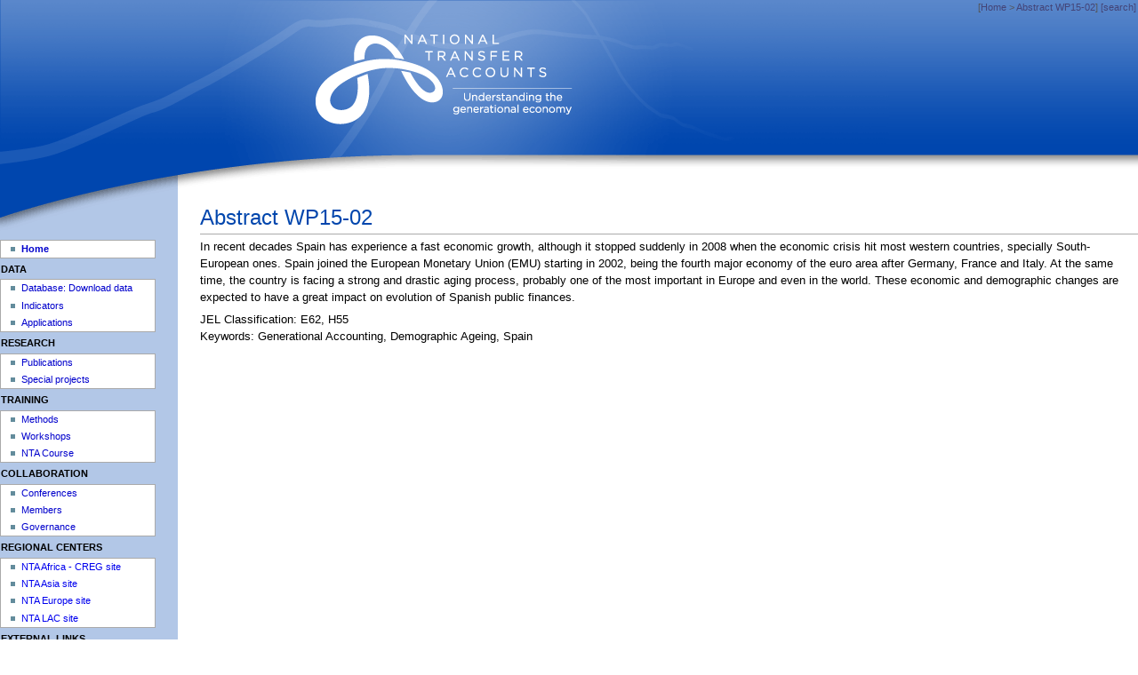

--- FILE ---
content_type: text/html; charset=utf-8
request_url: https://ntaccounts.org/web/nta/show/Abstract%20WP15-02
body_size: 1728
content:
<!DOCTYPE HTML PUBLIC "-//W3C//DTD HTML 4.01 Transitional//EN" "http://www.w3.org/TR/html4/loose.dtd">
<html><head><title>National Transfer Accounts Project|Abstract WP15-02</title
><base href='https://ntaccounts.org/web/nta' /><meta http-equiv='Content-type' content='text/html; charset=utf-8' /><script src='/doc/prototype.js' type='text/javascript'></script
><script src='/doc/jquery.js' type='text/javascript'></script
><script>jQuery.noConflict();</script
><script src='/doc/chosen.jquery.min.js' type='text/javascript'></script
><script src='/doc/jquery.jstree.js' type='text/javascript'></script
><script src='/doc/jquery.dataTables.min.js' type='text/javascript'></script
><script src='/doc/nta.js' type='text/javascript'></script
><link rel='stylesheet' type='text/css' href='/doc/nta/kahua-web.css' /><link rel='stylesheet' type='text/css' href='/doc/nta/nta-shortpath.css' /><link rel='stylesheet' type='text/css' href='/doc/nta/chosen.min.css' /></head
><body><div id='global-wrapper'><div id='body-pane'><table id='navigation-pane'><tr><td id='navigation-pane-left'></td
><td id='navigation-pane-right'>[<a href='/web/nta/show'>Home</a
> &gt; <a href='/web/nta/show/Abstract%20WP15-02'>Abstract WP15-02</a
>]   <a href='/web/nta/search-entry'>[search]</a
></td
></tr
></table
><div id='title-pane'><p><a href='/web/nta/show'><img src='/doc/nta/nta-logo.png' /></a
></p
></div
><div id='main-pane'><h1>Abstract WP15-02</h1
><p>In recent decades Spain has experience a fast economic growth, although it stopped suddenly
in 2008 when the economic crisis hit most western countries, specially South-European ones.
Spain joined the European Monetary Union (EMU) starting in 2002, being the fourth major
economy of the euro area after Germany, France and Italy. At the same time, the country is
facing a strong and drastic aging process, probably one of the most important in Europe and
even in the world. These economic and demographic changes are expected to have a great
impact on evolution of Spanish public finances. 
</p
><p>JEL Classification: E62, H55 <br />Keywords: Generational Accounting, Demographic Ageing, Spain
</p
></div
><div class='visual-clear'></div
></div
><div id='side-pane'><ul><li><strong><a href='/web/nta/show' class='normal-link'>Home</a
></strong
>
</li
></ul
><p><strong>DATA</strong
>
</p
><ul><li><a href='/web/nta/show/Browse%20database' class='normal-link'>Database: Download data</a
>
</li
><li><a href='/web/nta/show/Indicators' class='normal-link'>Indicators</a
>
</li
><li><a href='/web/nta/show/Applications' class='normal-link'>Applications</a
>
</li
></ul
><p><strong>RESEARCH</strong
>
</p
><ul><li><a href='/web/nta/show/Publications' class='normal-link'>Publications</a
>
</li
><li><a href='/web/nta/show/NTA%20Research' class='normal-link'>Special projects</a
>
</li
></ul
><p><strong>TRAINING</strong
>
</p
><ul><li><a href='/web/nta/show/Methodology' class='normal-link'>Methods</a
>
</li
><li><a href='/web/nta/show/Training%20Seminars' class='normal-link'>Workshops</a
>
</li
><li><a href='/web/nta/show/NTA%20Course' class='normal-link'>NTA Course</a
>
</li
></ul
><p><strong>COLLABORATION</strong
>
</p
><ul><li><a href='/web/nta/show/Documents/Meetings' class='normal-link'>Conferences</a
>
</li
><li><a href='/web/nta/show/NTA%20Countries' class='normal-link'>Members</a
>
</li
><li><a href='/web/nta/show/About%20NTA' class='normal-link'>Governance</a
>
</li
></ul
><p><strong>REGIONAL CENTERS</strong
>
</p
><ul><li><a href='https://creg-center.org/'>NTA Africa - CREG site</a
>
</li
><li><a href='http://asia.ntaccounts.org/web/nta/show/'>NTA Asia site</a
>
</li
><li><a href='http://europe.ntaccounts.org/web/nta/show/'>NTA Europe site</a
>
</li
><li><a href='http://latin-america.ntaccounts.org/web/nta/show'>NTA LAC site</a
>
</li
></ul
><p><strong>EXTERNAL LINKS</strong
>
</p
><ul><li><a href='http://www.ceda.berkeley.edu/index.html'>CEDA</a
>
</li
><li><a href='http://www.countingwomenswork.org/'>Counting Women&#39;s Work</a
>
</li
><li><a href='http://www.agenta-project.eu'>AGENTA</a
>
</li
><li><a href='http://www.hewlett.org/programs/global-development-population'>Hewlett Foundation</a
>
</li
><li><a href='https://www.cepal.org/en/subtopics/national-transfer-accounts-nta'>UN ECLAC NTA</a
>
</li
><li><a href='http://publicwebsite.idrc.ca/EN/Pages/default.aspx'>IDRC</a
>
</li
><li><a href='http://www.unfpa.org/'>UNFPA</a
>
</li
><li><a href='http://asiapacific.unfpa.org/'>UNFPA-APRO</a
>
</li
><li><a href='http://www.un.org/esa/population/unpop.htm'>UN Population Division</a
>
</li
></ul
><p><strong><a href='/web/nta/show/Contact%20Us' class='normal-link'>CONTACT US</a
></strong
>
</p
><div id='gradient'></div
></div
><div class='visual-clear'></div
><div id='bottom-pane'><div id='gradient2'></div
><p>Copyright (c) 2004-2017
</p
></div
></div
></body
></html
>

--- FILE ---
content_type: text/css
request_url: https://ntaccounts.org/doc/nta/kahua-web.css
body_size: 4339
content:
/* style sheet for kahua-web */

/*
 * Common stuff
 */
* { padding: 0; margin: 0; }

body {
    font: x-small sans-serif;
    color: black;
    background: #FFF url(bg.png) 0 0 repeat-x;
    padding: 0;
    margin: 0;
}

#global-wrapper {
    background: url(bg2.png) 0 0 no-repeat;
    font-size: 127%;
    width: 100% ! important;
    min-width: 0 ! important;
    margin: 0 0 0 0;
    padding: 0;
}

form { margin: 0pt; }

h1, h2, h3, h4, h5, h6 {
   text-align: left;
   font-weight: normal;
   color: #0046ad;
   background: transparent;
   padding-top: 0.5em;
   padding-bottom: 0.17em;
   border-bottom: solid 1px #aaaaaa;
}
h1 {
    color: #0046ad; font-size: 188%; margin-bottom: 0.1em; line-height: 1.2em;
}
h2 { font-size: 150%; margin-bottom: 0.6em; line-height: 1.2em; }
h3 { font-size: 120%; border: none; }
h4 { font-size: 110%; border: none; }
h5 { font-size: 100%; border: none; }
h6 { font-size: 100%; border: none; font-style: italic }

hr {
  padding: 0pt; margin: 0pt;
  height: 1px;
  border-width: 1px;
  border-style: solid;
  color: #003aa0;
}

pre {
  background-color: #ffffee;
  border-color: #bbccbb;
  border-width: 1px;
  border-style: solid;
  padding: 0.5em;
}

p.warning {
  color: #ff0000;
}

a.normal-link {
  color: #0000cc;
}

a.invisible-link {
  color: #cc0000;
}

a {
    text-decoration: none;
}

a:hover {
    text-decoration: underline;
}

span.warning {
  color: #ff0000;
}

h2.login-header {
  text-align: center;
  width: 100%;
}

table.user-form th {
  text-align: right;
  padding-right: 5pt;
}

blockquote {
  border-style: dashed;
  border-width: 1px;
  border-color: #aaaacc;
  background-color: #eeeeff;
}

.how-long-since {
  font-size: 70%;
  color: #888888;
}

ul {
    line-height: 1.5em;
    padding-left: 2em;
}

/*
 * Title pane
 */
div#title-pane {
    margin: 0pt;
    height: 178px;
}

div#title-pane p {
    padding: 22px 0 0 355px;
}

div#title-pane p a img {
    border-style: none;
    border-width: 0;
}

/*
 * Navigation pane
 */
table#navigation-pane {
  width: 100%;
  height: 15px;
  color: #555555;
  position: relative;
  padding: 0;
  margin: 0;
  background-color: transparent;
  z-index: 4;
}

td#navigation-pane-left a:visited {
  color: #444477;
}

td#navigation-pane-left a:link {
  color: #444477;
}

td#navigation-pane-right a:visited {
  color: #444477;
}

td#navigation-pane-right a:link {
  color: #444477;
}

td#navigation-pane-left {
  text-align: left;
  font-size: 90%;
}

td#navigation-pane-right {
  text-align: right;
  font-size: 90%;
}

/*
 * Body pane
 */
#body-pane {
    width: 100%;
    float: right;
    position: relative;
    margin-left: -200px;
    padding: 0;
    z-index: 2;
}

#main-pane {
    margin-top: 0px;
    margin-left: 200px;
    padding-top: 25px;
    padding-left: 25px;
    background-color: transparent;
}

#main-pane p {
    margin-top: 0.4em;
    margin-bottom: 0.5em;
    line-height: 1.5em;
}

div.edit-menu {
  text-align: right;
  font-size: 90%;
  color: #777777;
}

#page-footer {
    text-align: right;
    font-size: 80%;
    line-height: 0.5;
    color: #777777;
}

#side-pane {
    background: #B2C7E7 url(bg2.png) 0 0 no-repeat;
    font-size: 90%;
    position: relative;
    background-color: #b2c7e7;
    width: 200px;
    margin: 0;
    padding-top: 265px;
    border-width: 0;
    border-style: none;
    z-index: 3;
}

#side-pane ul {
    width: 150px;
    margin: 0.4em 0 0.4em 0;
    background-color: #fff;
    list-style-type: square;
    list-style-image: url(bullet.gif);
    border: solid 1px #aaaaaa;
}

#side-pane ul li {
    margin-bottom: 0.1em;
}

#side-pane h2 {
    font-size: 90%;
    padding-top: 0.4em;
    border: none 0px;
}

#side-pane p {
    margin: 0pt 0pt 1pt 0pt;
    padding: 1pt;
}

/*
 * Bottom pane
 */
#gradient {
    background: -moz-linear-gradient(top, #B2C7E7 0%, #7CA0D6 100%); /* firefox */
    background: -webkit-gradient(linear, left top, left bottom, color-stop(0%,#B2C7E7), color-stop(100%,#7CA0D6)); /* webkit */
    filter: progid:DXImageTransform.Microsoft.gradient( startColorstr='#B2C7E7', endColorstr='#7CA0D6',GradientType=0 ); /* ie */
    min-height: 200px;
    width: 100%;
    clear: both;
}

#gradient2 {
    background-color: #7CA0D6;
    float: left;
    height: 40px;
    width: 200px;
}

.visual-clear {
    clear: both;
}

div#bottom-pane {
    text-align: center;
    font-size: 70%;
    color: #999999;
}

div#bottom-pane p {
    padding: 0px;
    margin: 0px;
}

/*
 * Error display
 */
.macro-error {
  background-color: #ee5555;
}

/*
 * Comment
 */
.simplecommentmacro {
  font-size: 90%;
  background: #eeeeff;
}

.commentform {
  font-size: 80%;
}

.comments {
  font-size: 80%;
}

div.comment {
  margin-top:    6pt;
  margin-left:   3pt;
  margin-right:  3pt;
  margin-bottom: 3pt;
}

div.comment-header {
  background-color: #ccccf8;
  margin: 0pt;
  padding: 0pt;
}

div.comment-contents {
  background-color: #f2f2ff;
  margin:  0pt;
  padding: 0pt;
  border-style: solid;
  border-width: 1px;
  border-color: #bbccbb;
}

/*
 * download-selection/confirm box
 */

table.download-form {
  background-color: #ccddff;
}

table.download-form th {
  text-align: left;
  background-color: #aabbff;
}

table.download-form td {
  padding-left: 3em;
}

table.download-form select#download-form-countries {
  width: 20em;
}

table.download-form select#download-form-vartypes {
  width: 20em;
}

table.download-form-varnames {
  margin: 0pt;
  padding: 0pt;
  border-width: 0pt;
  border-collapse: collapse;
}

table.download-form-varnames td {
  margin: 0pt;
  padding: 3px 0px 0px 0px;
  border-width: 0pt;
  vertical-align: top;
}

table.download-form-varnames td#download-form-varnames-tree-selected {
  padding-left: 2em;
}

table.download-form-varnames-selectors {
  margin: 0pt;
  padding: 0pt;
  border-width: 0pt;
  border-collapse: collapse;
}

table.download-form-varnames .var-names {
  width: 20em;
}

table.download-form-varnames .var-names:disabled {
  background-color: #cccccc;
}

table.download-form-varnames .var-add-button {
  margin: 0pt;
  padding: 0pt;
  font-size: 70%;
}

table.download-form-varnames td#download-form-varnames-selected {
  padding-left: 1em;
}

table.download-form-varnames .var-add-button:disabled {
  background-color: #cccccc;
}

table.download-form-varnames #var-names-selected {
  width: 20em;
}

#varnames-tree {
  width: 30em;
}

#main-pane p.varnames-tree-selected-caption {
    margin: 0;
    padding: 0;
    line-height: 1em;
}

.var-selected-button {
  margin: 0pt;
  padding: 0pt;
  font-size: 70%;
}

table.download-confirm  {
  border-collapse: collapse;
  border-style: solid;
  border-width: 1pt;
  border-color: #003aa0;
  margin: 0pt;
  width: 90%;
}

table.download-confirm tr th {
  text-align: right;
  width: 10em;
  vertical-align: top;
}

table.download-confirm > tr > th {
  border-style: solid;
  border-width: 1pt;
  border-color: #003aa0;
}

table.download-confirm > tr > td {
  border-style: solid;
  border-width: 1pt;
  border-color: #003aa0;
}

table.search-summary th {
  background-color: #eeeeff;
}

table.search-summary td {
  background-color: #ffdddd;
}

table.search-summary td.aux-info {
  font-size: 75%;
}

.status-Public    { background-color: #ccffcc; }
.status-Final     { background-color: #ccffff; }
.status-Submitted { background-color: #ffaaaa; }
.status-Prelim    { background-color: #ffffaa; }
.status-Hidden    { background-color: #ffffff; }
.status-Reviewed  { background-color: #bbbbff; }
.status-None      { background-color: #ffffff; }

.down-button {
  margin: 0pt;
  padding: 0pt;
  font-size: 70%;
  background-color: #ffccbb;
  border: solid 1pt #777777;
}

.down-button:hover {
  background: #ffffee;
}

/*
 * grid browsing box (as in by-country or by-value browsing)
 */

table.grid-browser {
  border-collapse: collapse;
  font-family: HelveticaNarrow, sans-serif;
  font-size: 80%;
  padding: 0;
  margin: 0;
}

table.grid-browser th {
  text-align: right;
}

table.grid-browser th.odd2  { background-color: #eedddd; }
table.grid-browser th.even2 { background-color: #ffe3e3; }
table.grid-browser td.odd1  { background-color: #d2d2dd; }
table.grid-browser td.even1 { background-color: #e2e2ee; }
table.grid-browser td.odd2  { background-color: #dadada; }
table.grid-browser td.even2 { background-color: #ebebeb; }
table.grid-browser td.year1 { background-color: #e2e2f4; }
table.grid-browser td.year2 { background-color: #f2f2ff; }

p.grid-view-legend {
  font-size: 70%;
  background-color: #e3e3e3;
}

div.browser-change-item-box {
  width: 90%;
  font-size: 80%;
  text-align: right;
}

table.records-table {
  border-collapse: collapse;
  border-style: solid;
  border-width: 1pt;
  border-color: #003aa0;
  font-family: HelveticaNarrow, sans-serif;
  font-size: 80%;
  padding: 0;
  margin: 0;
}

table.records-table tr {
  border-collapse: collapse;
  border-style: solid;
  border-width: 1pt;
  border-color: #003aa0;
}

table.records-table th {
  border-collapse: collapse;
  border-style: solid;
  border-width: 1pt;
  border-color: #003aa0;
}

table.records-table td {
  border-collapse: collapse;
  border-style: solid;
  border-width: 1pt;
  border-color: #003aa0;
}

div.record-detail th {
  text-align: left;
  background-color: #ffdddd;
}

div.record-detail th.typename {
  text-align: center;
  background-color: #ffcccc;
}

div.record-detail td {
  background-color: #e8e8ff;
}

div.record-detail td.blank {
  background-color: #ffffff;
}

div.record-detail .seldown-button {
  font-size: 80%
}


/*
 * data uploader
 */

div.upload-box {
  width: 90%;
  padding: auto 10px auto 10px;
  border: 3px solid #003aa0;
  background: #eeeeff;
}

div.upload-box p.upload-box-title {
  width: 100%;
  font-size: x-large;
  text-align: center;
}

div.upload-box p.upload-box-description {
  width: 100%;
  text-align: center;
}

form.upload-form {
  width: 100%;
}

form.upload-form table {
  margin-left: auto;
  margin-right: auto;
}

form.upload-form table input {
  font-size: large;
}

table.nta-data-upload-confirm {
  border-collapse: collapse;
  border-style: solid;
  border-width: 1pt;
  border-color: #99ccff;
  font-size: 80%;
  padding: 0;
  margin: 0;
}

div.nta-data-upload-confirm {
  margin-left: 2em;
}

table.nta-data-upload-confirm tr {
  border-collapse: collapse;
  border-style: solid;
  border-width: 1pt;
  border-color: #99ccff;
}

table.nta-data-upload-confirm td {
  border-collapse: collapse;
  border-style: solid;
  border-color: #99ccff;
  border-width: 1pt;
}

table.nta-data-upload-confirm td.bg {
  border-collapse: collapse;
  border-style: solid;
  border-color: #99ccff;
  background-color: #99ccff;
  border-width: 1pt;
}

/*
 * user registration
 */

span.mandatory {
  color: #ff0000;
}

table.user-form-1 th {
  text-align: right;
  padding-right: 0.5em;
  vertical-align: top;
  background-color: #ffdddd;
}

table.user-form-1 td {
  background-color: #eeeeff;
}

table.user-form-1 td.blank {
  background-color: #ffffff;
}

table.user-form-1 td.override {
  background-color: #ffaaaa;
}

table.regional-permissions {
    width: 100%;
}

table.regional-permissions th {
    margin: 0;
    text-align: left;
}

table.regional-permissions td {
    margin: 0;
    padding-left: 2em;
}

/*
 * file uploader
 */

span.uploaded-file-info {
  font-size: 75%;
  color: #888888;
}

table.uploaded-file-info th {
  text-align: right;
  padding-right: 0.5em;
  vertical-align: top;
  background-color: #ffdddd;
}

table.uploaded-file-info td {
  background-color: #eeeeff;
}

input.upload-file-name {
  margin: 0pt 0pt 0pt 0pt;
  padding: 0pt 0pt 0pt 0pt;
}

textarea.upload-file-comment {
  width: 40em;
  height: 5em;
}

table.uploaded-file-list {
  font-size: 80%;
  width: 100%;
}

table.uploaded-file-list th {
  text-align: left;
  background-color: #ffdddd;
}

table.uploaded-file-list td.odd {
  background-color: #eeeeff;
}

table.uploaded-file-list td.even {
  background-color: #bbbbff;
}

/************************************************************
 * NTA variables
 */

ul.nta-variable-tree {
  margin-left: 0pt;
  padding-left: 3ex;
}

li.nta-variable-tree {
  list-style-type: none;
  margin-left: 0pt;
  padding-left: 0pt;
}

span.tree-opener {
  font-family: monospace;
  font-weight: 900;
  width: 1em;
  background-color: #aaaaaa;
}

table.nta-variable-form th {
  text-align: right;
  padding-right: 0.5em;
  vertical-align: top;
  background-color: #ffdddd;
}

table.nta-variable-form td {
  background-color: #eeeeff;
}

table.nta-variable-form td.blank {
  background-color: #ffffff;
}

textarea.nta-variable-form {
  width: 40em;
  height: 5em;
}

/************************************************************
 * NTA countries
 */

table.country-form th, td {
    vertical-align: top;
}

textarea.country-attribute-area {
    width: 16em;
    height: 15em;
}

.country-attribute-area-explanation {
    font-family: Serif, Times;
    font-size: 90%;
    width: 15em;
}

.country-submit-buttons {
    padding-left: 2em;
    margin-top: 10px;
}

.country-submit-buttons input {
    margin-left: 2px;
    margin-right: 3px;
}

/************************************************************
 * mimetex math expression
 */
img.math {
  vertical-align: middle;
}

/************************************************************
 * Recent uploads & Spreadsheet view
 */

.spreadsheet-navi {
    background-color: #dddddd;
    width: 90%;
    padding: auto;
    text-align: center;
}

.spreadsheet-table {
    border-collapse: collapse;
    width: 90%;
}

.spreadsheet-table th {
    padding: 1px 8px;
    color: #0046ad;
    border: 2px solid #0046ad;
    border-right: hidden;
    border-left: hidden;
    border-top: hidden;
}

.spreadsheet-table td {
    padding: 1px 8px;
}

/*
 * IE fixes
 */
* html #global-wrapper {
    overflow: auto;
}

* html #body-pane {
    display: inline;
    margin-bottom: 0;
    overflow: auto;
}

* html #side-pane {
    overflow: auto;
}

* html #main-pane {
    overflow: auto;
    width: 100%;
}

* > html #body-pane {
    float: none;
}
* > html #side-pane {
    position: absolute;
    left: 0;
    top: 0;
}

/*************************************************************
 * Embed
 */

div.embed-show pre { background-color: #eeeeee; }
div.embed-show div.embed-preview { border: solid 5px #c0c0e0; }

div.embed-form textarea { width: 60em; height: 30em; }
p.embed-warn { font-weight: bold; color: #ee4444; }

span.embed-info { color: #808080; }
span.embed-info a { color: #8080f0; }

/***************************************************************
 * Datatable
 */

table.dataTable {
        margin: 0 auto;
        clear: both;
        width: 100%;
}

table.dataTable thead th {
        padding: 3px 18px 3px 10px;
        border-bottom: 1px solid black;
        font-weight: bold;
        cursor: pointer;
        *cursor: hand;
}

table.dataTable tfoot th {
        padding: 3px 18px 3px 10px;
        border-top: 1px solid black;
        font-weight: bold;
}

table.dataTable td {
        padding: 3px 10px;
}

table.dataTable td.center,
table.dataTable td.dataTables_empty {
        text-align: center;
}

table.dataTable tr.odd { background-color: #E2E4FF; }
table.dataTable tr.even { background-color: white; }

table.dataTable tr.odd td.sorting_1 { background-color: #D3D6FF; }
table.dataTable tr.odd td.sorting_2 { background-color: #DADCFF; }
table.dataTable tr.odd td.sorting_3 { background-color: #E0E2FF; }
table.dataTable tr.even td.sorting_1 { background-color: #EAEBFF; }
table.dataTable tr.even td.sorting_2 { background-color: #F2F3FF; }
table.dataTable tr.even td.sorting_3 { background-color: #F9F9FF; }


/*
 * Table wrapper
 */
.dataTables_wrapper {
        position: relative;
        clear: both;
        *zoom: 1;
}


/*
 * Page length menu
 */
.dataTables_length {
        float: left;
}


/*
 * Filter
 */
.dataTables_filter {
        float: right;
        text-align: right;
}


/*
 * Table information
 */
.dataTables_info {
        clear: both;
        float: left;
}


/*
 * Pagination
 */
.dataTables_paginate {
        float: right;
        text-align: right;
}

/* Two button pagination - previous / next */
.paginate_disabled_previous,
.paginate_enabled_previous,
.paginate_disabled_next,
.paginate_enabled_next {
        height: 19px;
        float: left;
        cursor: pointer;
        *cursor: hand;
        color: #111 !important;
}
.paginate_disabled_previous:hover,
.paginate_enabled_previous:hover,
.paginate_disabled_next:hover,
.paginate_enabled_next:hover {
        text-decoration: none !important;
}
.paginate_disabled_previous:active,
.paginate_enabled_previous:active,
.paginate_disabled_next:active,
.paginate_enabled_next:active {
        outline: none;
}

.paginate_disabled_previous,
.paginate_disabled_next {
        color: #666 !important;
}
.paginate_disabled_previous,
.paginate_enabled_previous {
        padding-left: 23px;
}
.paginate_disabled_next,
.paginate_enabled_next {
        padding-right: 23px;
        margin-left: 10px;
}

.paginate_enabled_previous { background: url('dataTables/back_enabled.png') no-repeat top left; }
.paginate_enabled_previous:hover { background: url('dataTables/back_enabled_hover.png') no-repeat top left; }
.paginate_disabled_previous { background: url('dataTables/back_disabled.png') no-repeat top left; }

.paginate_enabled_next { background: url('dataTables/forward_enabled.png') no-repeat top right; }
.paginate_enabled_next:hover { background: url('dataTables/forward_enabled_hover.png') no-repeat top right; }
.paginate_disabled_next { background: url('dataTables/forward_disabled.png') no-repeat top right; }

/* Full number pagination */
.paging_full_numbers {
        height: 22px;
        line-height: 22px;
}
.paging_full_numbers a:active {
        outline: none
}
.paging_full_numbers a:hover {
        text-decoration: none;
}

.paging_full_numbers a.paginate_button,
.paging_full_numbers a.paginate_active {
        border: 1px solid #aaa;
        -webkit-border-radius: 5px;
        -moz-border-radius: 5px;
        border-radius: 5px;
        padding: 2px 5px;
        margin: 0 3px;
        cursor: pointer;
        *cursor: hand;
        color: #333 !important;
}

.paging_full_numbers a.paginate_button {
        background-color: #ddd;
}

.paging_full_numbers a.paginate_button:hover {
        background-color: #ccc;
        text-decoration: none !important;
}

.paging_full_numbers a.paginate_active {
        background-color: #99B3FF;
}


/*
 * Processing indicator
 */
.dataTables_processing {
        position: absolute;
        top: 50%;
        left: 50%;
        width: 250px;
        height: 30px;
        margin-left: -125px;
        margin-top: -15px;
        padding: 14px 0 2px 0;
        border: 1px solid #ddd;
        text-align: center;
        color: #999;
        font-size: 14px;
        background-color: white;
}


/*
 * Sorting
 */
.sorting { background: url('dataTables/sort_both.png') no-repeat center right; }
.sorting_asc { background: url('dataTables/sort_asc.png') no-repeat center right; }
.sorting_desc { background: url('dataTables/sort_desc.png') no-repeat center right; }

.sorting_asc_disabled { background: url('dataTables/sort_asc_disabled.png') no-repeat center right; }
.sorting_desc_disabled { background: url('dataTables/sort_desc_disabled.png') no-repeat center right; }

table.dataTable thead th:active,
table.dataTable thead td:active {
        outline: none;
}


/*
 * Scrolling
 */
.dataTables_scroll {
        clear: both;
}

.dataTables_scrollBody {
        *margin-top: -1px;
        -webkit-overflow-scrolling: touch;
}

/*
 * UHERO embedding
 */
.uhero {
    width: 100%;
    height: 800px;
    border: thin solid #88c;
}

/*
 * Short-url
 */

table.short-url th, table.short-url td {
    text-align: left;
    padding-right: 5pt;
}

table.short-url tr:nth-child(even) {
    background: #ccc;
}

table.short-url tr:nth-child(odd) {
    background: #eee;
}

table.short-url-edit {
    border-collapse: collapse;
    border: 1px solid #444;
}

table.short-url-edit th, table.short-url-edit td {
    text-align: left;
    padding: 5pt 5pt 5pt 5pt;
    border: 1px solid #888;
}

table.short-url-edit input[type=checkbox] {
    vertical-align: middle;
    margin-left: 5pt;
}


--- FILE ---
content_type: text/css
request_url: https://ntaccounts.org/doc/nta/nta-shortpath.css
body_size: 137
content:
/* style sheet used via short url (ntaccounts.org/...) */

div#title-pane {
/*    background: #B2C7E7 url(bg2.png) 0 0 no-repeat;*/
}


--- FILE ---
content_type: text/javascript
request_url: https://ntaccounts.org/doc/nta.js
body_size: 1387
content:
/*
 * NTA aux javascripts
 *
 *  Copyright (c) 2008 by Scheme Arts, L.L.C., All rights reserved.
 */

/* Initialization*/
jQuery(document).ready(function() {
    downloadVarNameTreeInit();
    countryTableInit();
});

/*
 * New variable name selector
 */

function downloadVarNameTreeInit()
{
    var trees = jQuery('#varnames-tree');
    if (trees && trees.length > 0) {
        var tree = jQuery(trees[0]);
        tree.jstree({
            'plugins'  : ['themes', 'html_data', 'checkbox'],
            'checkbox' : { 'two_state' : true },
            'themes'   : { 'theme' : 'apple' }
        });
        var treeChangeCB =
            function (e, data) { downloadVarNameTreeChange(data); }
        jQuery.fn.extend({
            nta_watch: function (flag) {
                if (flag) { this.on('change_state.jstree', treeChangeCB); }
                else      { this.off('change_state.jstree', treeChangeCB); }
                return this;
            }
        });
        tree.bind('loaded.jstree',
                  function(ev, da) {
                      var selected = jQuery('#var-names-selected option');
                      for (var i=0; i<selected.length; i++) {
                          var varname = selected[i].value;
                          tree.jstree('check_node',
                                      jQuery('li[name="'+varname+'"]'));
                      }
                      tree.nta_watch(true);
                  });
    }
}

function downloadVarNameTreeChange(data)
{
    var checked = data.inst.get_checked();
    var ns = $("var-names-selected");
    $A(ns.childNodes).each(function(v) { ns.removeChild(v);});
    for (var i = 0; i < checked.length; i++) {
        var name = jQuery(checked[i]).attr('name');
        ns.appendChild(newOption(name));
    }
}

function downloadVarNameTreeDeleteAll()
{
    var ns = $("var-names-selected");
    $A(ns.childNodes).each(function(v) { ns.removeChild(v);});
    jQuery('#varnames-tree')
        .nta_watch(false)
        .jstree('uncheck_all')
        .nta_watch(true);
}

function newOption(v)
{
    return new Element('option',{'value':v}).update(v);
}

/*
 * Before submitting the download form, select everything in
 * var-names-selected selection box so that they are included
 * in the request.
 */
function downloadFormOnSubmit() 
{
    var ns = $('var-names-selected');
    $A(ns.childNodes).each(function(v) { v.selected = true; });
}

/*
 * Disable submit button once pressed, to prevent the user to
 * click again.
 */
function uploadSubmitOnce(but)
{
    but.disabled = true;
    but.form.submit();
    return true;
}

/*
 * Spreadsheet view
 */

/* batch on/off all the checkboxes */
function batchCheckbox(start, count)
{
    var allBoxVal = !!$F('check-all');
    for (var i = start; i < start+count; i++) {
        var n = 'check-' + i;
        if ($(n)) {
            $(n).checked = allBoxVal;
        }
    }
}

/* warn if the user is about to leave the page with checkbox on */
function warnLosingSelection(start, count)
{
    var anyChecked = false;
    for (var i = start; i < start+count; i++) {
        var n = 'check-' + i;
        if ($(n) && $(n).checked) {
            anyChecked = true;
            break;
        }
    }
    if (anyChecked) {
        return confirm('If you leave this page, your selection will be lost.  Are you sure to move on?');
    } else {
        return true;
    }
}

/*
 * Country table
 */
function countryTableInit()
{
    var tabs = jQuery('#country-table');
    if (tabs && tabs.length > 0) {
        var tab = jQuery(tabs[0]);
        tab.dataTable({
            bAutoWidth: false,
            bLengthChange: false,
            iDisplayLength: 20,
            aoColumns : [ { sWidth : "15ex" },
                          { sWidth : "30em" },
                          { sWidth : "12ex", bSortable : false } ]
        });
    }
}

